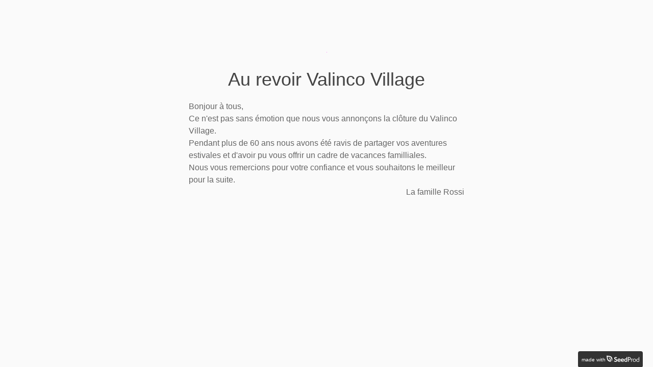

--- FILE ---
content_type: text/html; charset=UTF-8
request_url: http://valincovillage.com/menu/cesar/
body_size: 2022
content:
<!DOCTYPE html>
<html class="sp-html 
			sp-seedprod sp-h-full" lang="fr-FR">
<head>
							

		


<!-- Open Graph -->
<meta property="og:url" content="http://valincovillage.com/menu/cesar/" />
<meta property="og:type" content="website" />
						
<!-- Twitter Card -->
<meta name="twitter:card" content="summary" />
						
			<meta charset="UTF-8">
<meta name="viewport" content="width=device-width, initial-scale=1.0">
<!-- Default CSS -->
<link rel='stylesheet' id='seedprod-css-css'  href='http://valincovillage.com/wp-content/plugins/coming-soon/public/css/tailwind.min.css?ver=6.19.7' type='text/css' media='all' /> <link rel='stylesheet' id='seedprod-fontawesome-css'  href='http://valincovillage.com/wp-content/plugins/coming-soon/public/fontawesome/css/all.min.css?ver=6.19.7' type='text/css' media='all' /> 
	
	
	
	
	
	

	
	

	
<!-- Global Styles -->
<style>
	#sp-page{color:#666666} #sp-page .sp-header-tag-h1,#sp-page .sp-header-tag-h2,#sp-page .sp-header-tag-h3,#sp-page .sp-header-tag-h4,#sp-page .sp-header-tag-h5,#sp-page .sp-header-tag-h6{color:#444444}#sp-page h1,#sp-page h2,#sp-page h3,#sp-page h4,#sp-page h5,#sp-page h6{color:#444444; font-family:'Helvetica Neue', Arial, sans-serif;font-weight:400;font-style:normal} #sp-page a{color:#1e73be} #sp-page a:hover{color:#175892}#sp-page .btn{background-color:#1e73be}body{background-color:#fafafa !important; background-image:;}
	
	
	@media only screen and (max-width: 480px) {
					 #sp-k4accv {text-align:center !important;} .sp-headline-block-rchwtv,   #sp-rchwtv,   #rchwtv {text-align:center !important;} .sp-text-wrapper-ss42wh,   #sp-ss42wh,   #ss42wh {text-align:left !important;} #sp-x7mrh1 {height:60px !important;}		
			}

	@media only screen and (min-width: 481px) and (max-width: 1024px) {
					 #sp-k4accv {text-align:center !important;} .sp-headline-block-rchwtv,   #sp-rchwtv,   #rchwtv {text-align:center !important;} .sp-text-wrapper-ss42wh,   #sp-ss42wh,   #ss42wh {text-align:left !important;} #sp-x7mrh1 {height:10px !important;}		
			}

	@media only screen and (min-width: 1024px) {
			}

	

	</style>

<!-- JS -->
<script>
</script>
	
	
	
		<script src="http://valincovillage.com/wp-content/plugins/coming-soon/public/js/sp-scripts.min.js" defer></script> 		
	
	
	
	


	<script src="http://valincovillage.com/wp-includes/js/jquery/jquery.min.js"></script>
	</head>
<body class="spBgcover sp-h-full sp-antialiased sp-bg-slideshow">
	
			<div id="sp-page" class="spBgcover sp-content-1" style="background-color: rgb(250, 250, 250); font-family: 'Helvetica Neue', Arial, sans-serif; font-weight: 400;"><section id="sp-ks8a8s"      class="sp-el-section " style="width: 600px; max-width: 100%; padding: 10px; margin-top: 60px;"><div id="sp-vw3kvy"      class="sp-el-row sp-w-full  sp-m-auto sm:sp-flex sp-justify-between" style="padding: 0px; width: auto; max-width: 1000px;"><div id="sp-wz5ajq"      class="sp-el-col  sp-w-full" style="width: calc(100% + 0px);"><figure id="sp-k4accv"   class="sp-image-wrapper sp-el-block" style="margin: 0px; text-align: center;"><div><span><img src="[data-uri]" alt="" width="" height="" data-dynamic-tag="" data-image-src=""    class="sp-image-block-k4accv custom-preview-class"></span></div><div id="sp-image-dynamic-tags-js-k4accv"><script>jQuery(function() { image_dynamic_tags('k4accv' );});</script></div></figure><span href="" target="" rel="" class="sp-header-block-link" style="text-decoration: none;"><h1 id="sp-rchwtv"      class="sp-css-target sp-el-block sp-headline-block-rchwtv sp-type-header" style="text-align: center; margin: 0px;">Au revoir Valinco Village</h1></span><div id="ss42wh"      class="sp-css-target sp-text-wrapper sp-el-block sp-text-wrapper-ss42wh mce-content-body html4-captions"   style="margin: 0px; text-align: center; position: relative;"><p style="text-align: left;" data-mce-style="text-align: left;">Bonjour à tous,</p><p style="text-align: left;" data-mce-style="text-align: left;">Ce n'est pas sans émotion que nous vous annonçons la clôture du Valinco Village.</p><p style="text-align: left;" data-mce-style="text-align: left;">Pendant plus de 60 ans nous avons été ravis de partager vos aventures estivales et d'avoir pu vous offrir un cadre de vacances familliales.</p><p style="text-align: left;" data-mce-style="text-align: left;">Nous vous remercions pour votre confiance et vous souhaitons le meilleur pour la suite.</p><p style="text-align: right;" data-mce-style="text-align: right;">La famille Rossi</p></div></div></div></section><section id="sp-qy2ukz"      class="sp-el-section " style="width: 100%; max-width: 100%; padding: 10px;"><div id="sp-y2q7z4"      class="sp-el-row sp-w-full  sp-m-auto sm:sp-flex sp-justify-between" style="padding: 0px; width: auto; max-width: 1000px;"><div id="sp-kc98i6"      class="sp-el-col  sp-w-full" style="width: calc(100% + 0px);"><div id="sp-x7mrh1"   class="sp-spacer" style="height: 60px;"></div></div></div></section></div>


<div class="tv">
	<div class="screen mute" id="tv"></div>
</div>

	<div class="sp-credit" >
	<a target="_blank" href="https://www.seedprod.com/?utm_source=seedprod-plugin&#038;utm_medium=seedprod-frontend&#038;utm_campaign=powered-by-link" rel="nofollow"><span>made with</span><img src="http://valincovillage.com/wp-content/plugins/coming-soon/public/svg/powered-by-logo.svg"></a>
</div>
		
<script>
	var sp_is_mobile = false;	
</script>

		</body>

</html>

	

--- FILE ---
content_type: image/svg+xml
request_url: http://valincovillage.com/wp-content/plugins/coming-soon/public/svg/powered-by-logo.svg
body_size: 4872
content:
<svg width="561" height="148" viewBox="0 0 561 148" fill="none" xmlns="http://www.w3.org/2000/svg">
<path fill-rule="evenodd" clip-rule="evenodd" d="M0 13.7429C0 13.7429 2.3216 13.8998 50.0047 20.107C97.6878 26.3142 114.191 74.4808 84.9957 116.519C89.512 78.9575 81.2465 39.9913 48.046 35.4359C14.8455 30.8806 17.7372 31.5785 17.7372 31.5785C17.7372 31.5785 18.2873 39.8516 21.4027 62.0912C24.518 84.3309 41.9512 95.2377 57.2077 100.852C57.2077 100.852 58.1025 74.8246 49.5904 63.3685C41.0783 51.9124 30.4883 44.3043 30.4883 44.3043C30.4883 44.3043 55.3751 47.2775 64.7711 64.5665C74.167 81.8555 73.2517 118.4 73.2517 118.4L63.1157 117.878C35.8419 114.614 10.3615 98.2545 6.02897 63.9307C1.69648 29.607 0 13.7429 0 13.7429Z" fill="black"/>
<path fill-rule="evenodd" clip-rule="evenodd" d="M0 13.7429C0 13.7429 2.3216 13.8998 50.0047 20.107C97.6878 26.3142 114.191 74.4808 84.9957 116.519C89.512 78.9575 81.2465 39.9913 48.046 35.4359C14.8455 30.8806 17.7372 31.5785 17.7372 31.5785C17.7372 31.5785 18.2873 39.8516 21.4027 62.0912C24.518 84.3309 41.9512 95.2377 57.2077 100.852C57.2077 100.852 58.1025 74.8246 49.5904 63.3685C41.0783 51.9124 30.4883 44.3043 30.4883 44.3043C30.4883 44.3043 55.3751 47.2775 64.7711 64.5665C74.167 81.8555 73.2517 118.4 73.2517 118.4L63.1157 117.878C35.8419 114.614 10.3615 98.2545 6.02897 63.9307C1.69648 29.607 0 13.7429 0 13.7429Z" fill="white"/>
<path d="M125.96 109.27C130.225 113.747 141.458 120.514 152.796 120.514C171.206 120.514 181.92 109.687 181.92 97.5054C181.92 69.7074 146.659 72.8307 146.659 58.9838C146.659 53.5699 151.756 51.2794 157.06 51.2794C162.365 51.2794 168.086 54.1946 172.142 58.255L179.319 47.219C177.759 45.5533 169.126 38.0571 156.956 38.0571C143.851 38.0571 131.265 45.5533 131.265 59.6084C131.265 83.6584 166.214 81.0556 166.214 97.7136C166.214 103.44 161.949 107.188 153.94 107.188C145.099 107.188 137.714 102.399 133.657 98.6506L125.96 109.27Z" fill="white"/>
<path d="M234.923 104.273C232.947 106.147 227.226 109.478 219.113 109.478C210.792 109.478 201.847 107.188 200.391 97.2972H240.852V92.0916C240.852 77.0994 232.323 63.9812 215.057 63.9812C198.519 63.9812 186.661 76.0582 186.661 92.2998C186.661 109.374 198.519 120.306 216.097 120.306C227.955 120.306 236.068 116.142 238.876 113.747L234.923 104.273ZM200.391 87.0942C201.951 79.2857 207.36 74.6006 215.161 74.6006C222.546 74.6006 227.122 80.3268 227.226 87.0942H200.391Z" fill="white"/>
<path d="M292.952 104.273C290.975 106.147 285.255 109.478 277.142 109.478C268.82 109.478 259.875 107.188 258.419 97.2972H298.88V92.0916C298.88 77.0994 290.351 63.9812 273.085 63.9812C256.547 63.9812 244.689 76.0582 244.689 92.2998C244.689 109.374 256.547 120.306 274.125 120.306C285.983 120.306 294.096 116.142 296.904 113.747L292.952 104.273ZM258.419 87.0942C259.979 79.2857 265.388 74.6006 273.189 74.6006C280.574 74.6006 285.151 80.3268 285.255 87.0942H258.419Z" fill="white"/>
<path d="M341.827 106.876C338.81 108.75 334.962 109.166 332.049 109.166C324.04 109.166 317.071 102.711 317.071 92.8204C317.071 82.5132 322.48 75.3294 331.009 75.3294C334.962 75.3294 339.434 76.8911 341.827 79.3898V106.876ZM341.827 67.1045C338.498 64.9182 334.338 63.9812 330.593 63.9812C314.263 63.9812 302.717 75.85 302.717 92.8204C302.717 110.832 317.071 120.306 332.049 120.306C339.642 120.306 347.963 118.432 355.452 113.851V39.9312H341.827V67.1045Z" fill="white"/>
<path d="M378.493 118.744V88.8641H384.942C405.64 88.8641 415.21 78.3487 415.21 63.2524C415.21 45.4491 400.856 39.9312 384.838 39.9312H368.508V118.744H378.493ZM378.493 80.0145V48.8849H387.438C397.527 48.8849 404.808 53.674 404.808 63.3565C404.808 73.5595 397.423 80.0145 384.734 80.0145H378.493Z" fill="white"/>
<path d="M431.164 118.744V86.2613C431.476 81.7844 435.012 75.0171 440.941 75.0171C443.853 75.0171 445.933 76.3706 447.286 77.3076L450.926 68.6662C449.574 67.7292 446.35 66.2716 442.189 66.2716C436.26 66.2716 431.892 72.7266 431.164 75.2253V67.521H422.01V118.744H431.164Z" fill="white"/>
<path d="M505.829 93.2368C505.829 78.3487 493.971 66.1675 478.577 66.1675C463.079 66.1675 451.014 78.0364 451.014 93.2368C451.014 108.333 463.079 120.202 478.473 120.202C493.867 120.202 505.829 108.125 505.829 93.2368ZM478.265 112.602C469.008 112.602 460.583 104.585 460.583 93.5491C460.583 82.0968 467.968 73.976 478.473 73.976C488.043 73.976 496.156 81.9926 496.156 93.2368C496.156 104.793 488.875 112.602 478.265 112.602Z" fill="white"/>
<path d="M551.847 108.958C547.79 111.665 542.902 112.498 539.261 112.498C529.484 112.498 520.851 105.73 520.851 93.8615C520.851 81.6803 527.612 74.0801 537.909 74.0801C543.526 74.0801 549.247 76.4747 551.847 80.1186V108.958ZM551.847 70.8526C548.102 67.7292 542.694 66.1675 537.597 66.1675C522.099 66.1675 511.178 77.3076 511.178 93.8615C511.178 111.456 524.907 120.202 539.261 120.202C546.646 120.202 554.343 118.12 561 113.539V39.9312H551.847V70.8526Z" fill="white"/>
</svg>
